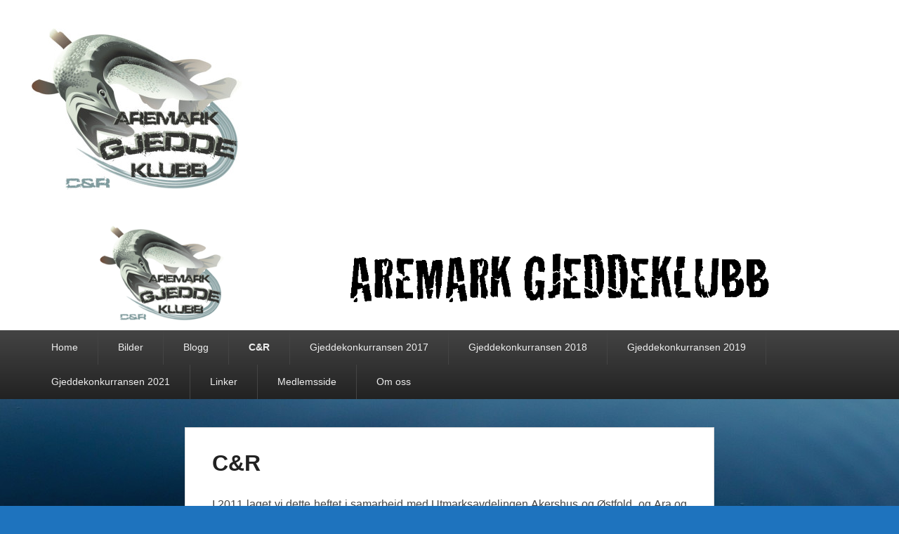

--- FILE ---
content_type: text/html; charset=UTF-8
request_url: http://www.aremarkgjeddeklubb.com/Wordpress/wordpress/?page_id=13&wpmp_switcher=mobile
body_size: 8910
content:
<!DOCTYPE html>
<html lang="en-US">
<head>
<meta charset="UTF-8" />
<link rel="profile" href="http://gmpg.org/xfn/11" />
<link rel="pingback" href="http://www.aremarkgjeddeklubb.com/Wordpress/wordpress/xmlrpc.php" />
<title>C&#038;R &#8211; AREMARK GJEDDEKLUBB</title>
<meta name='robots' content='max-image-preview:large' />
	<style>img:is([sizes="auto" i], [sizes^="auto," i]) { contain-intrinsic-size: 3000px 1500px }</style>
	<meta name="viewport" content="width=device-width, initial-scale=1.0"><link rel="alternate" type="application/rss+xml" title="AREMARK GJEDDEKLUBB &raquo; Feed" href="http://www.aremarkgjeddeklubb.com/Wordpress/wordpress/?feed=rss2" />
<link rel="alternate" type="application/rss+xml" title="AREMARK GJEDDEKLUBB &raquo; Comments Feed" href="http://www.aremarkgjeddeklubb.com/Wordpress/wordpress/?feed=comments-rss2" />
<link rel="alternate" type="application/rss+xml" title="AREMARK GJEDDEKLUBB &raquo; C&#038;R Comments Feed" href="http://www.aremarkgjeddeklubb.com/Wordpress/wordpress/?feed=rss2&#038;page_id=13" />
<script type="text/javascript">
/* <![CDATA[ */
window._wpemojiSettings = {"baseUrl":"https:\/\/s.w.org\/images\/core\/emoji\/15.0.3\/72x72\/","ext":".png","svgUrl":"https:\/\/s.w.org\/images\/core\/emoji\/15.0.3\/svg\/","svgExt":".svg","source":{"concatemoji":"http:\/\/www.aremarkgjeddeklubb.com\/Wordpress\/wordpress\/wp-includes\/js\/wp-emoji-release.min.js?ver=6.7.4"}};
/*! This file is auto-generated */
!function(i,n){var o,s,e;function c(e){try{var t={supportTests:e,timestamp:(new Date).valueOf()};sessionStorage.setItem(o,JSON.stringify(t))}catch(e){}}function p(e,t,n){e.clearRect(0,0,e.canvas.width,e.canvas.height),e.fillText(t,0,0);var t=new Uint32Array(e.getImageData(0,0,e.canvas.width,e.canvas.height).data),r=(e.clearRect(0,0,e.canvas.width,e.canvas.height),e.fillText(n,0,0),new Uint32Array(e.getImageData(0,0,e.canvas.width,e.canvas.height).data));return t.every(function(e,t){return e===r[t]})}function u(e,t,n){switch(t){case"flag":return n(e,"\ud83c\udff3\ufe0f\u200d\u26a7\ufe0f","\ud83c\udff3\ufe0f\u200b\u26a7\ufe0f")?!1:!n(e,"\ud83c\uddfa\ud83c\uddf3","\ud83c\uddfa\u200b\ud83c\uddf3")&&!n(e,"\ud83c\udff4\udb40\udc67\udb40\udc62\udb40\udc65\udb40\udc6e\udb40\udc67\udb40\udc7f","\ud83c\udff4\u200b\udb40\udc67\u200b\udb40\udc62\u200b\udb40\udc65\u200b\udb40\udc6e\u200b\udb40\udc67\u200b\udb40\udc7f");case"emoji":return!n(e,"\ud83d\udc26\u200d\u2b1b","\ud83d\udc26\u200b\u2b1b")}return!1}function f(e,t,n){var r="undefined"!=typeof WorkerGlobalScope&&self instanceof WorkerGlobalScope?new OffscreenCanvas(300,150):i.createElement("canvas"),a=r.getContext("2d",{willReadFrequently:!0}),o=(a.textBaseline="top",a.font="600 32px Arial",{});return e.forEach(function(e){o[e]=t(a,e,n)}),o}function t(e){var t=i.createElement("script");t.src=e,t.defer=!0,i.head.appendChild(t)}"undefined"!=typeof Promise&&(o="wpEmojiSettingsSupports",s=["flag","emoji"],n.supports={everything:!0,everythingExceptFlag:!0},e=new Promise(function(e){i.addEventListener("DOMContentLoaded",e,{once:!0})}),new Promise(function(t){var n=function(){try{var e=JSON.parse(sessionStorage.getItem(o));if("object"==typeof e&&"number"==typeof e.timestamp&&(new Date).valueOf()<e.timestamp+604800&&"object"==typeof e.supportTests)return e.supportTests}catch(e){}return null}();if(!n){if("undefined"!=typeof Worker&&"undefined"!=typeof OffscreenCanvas&&"undefined"!=typeof URL&&URL.createObjectURL&&"undefined"!=typeof Blob)try{var e="postMessage("+f.toString()+"("+[JSON.stringify(s),u.toString(),p.toString()].join(",")+"));",r=new Blob([e],{type:"text/javascript"}),a=new Worker(URL.createObjectURL(r),{name:"wpTestEmojiSupports"});return void(a.onmessage=function(e){c(n=e.data),a.terminate(),t(n)})}catch(e){}c(n=f(s,u,p))}t(n)}).then(function(e){for(var t in e)n.supports[t]=e[t],n.supports.everything=n.supports.everything&&n.supports[t],"flag"!==t&&(n.supports.everythingExceptFlag=n.supports.everythingExceptFlag&&n.supports[t]);n.supports.everythingExceptFlag=n.supports.everythingExceptFlag&&!n.supports.flag,n.DOMReady=!1,n.readyCallback=function(){n.DOMReady=!0}}).then(function(){return e}).then(function(){var e;n.supports.everything||(n.readyCallback(),(e=n.source||{}).concatemoji?t(e.concatemoji):e.wpemoji&&e.twemoji&&(t(e.twemoji),t(e.wpemoji)))}))}((window,document),window._wpemojiSettings);
/* ]]> */
</script>
<style id='wp-emoji-styles-inline-css' type='text/css'>

	img.wp-smiley, img.emoji {
		display: inline !important;
		border: none !important;
		box-shadow: none !important;
		height: 1em !important;
		width: 1em !important;
		margin: 0 0.07em !important;
		vertical-align: -0.1em !important;
		background: none !important;
		padding: 0 !important;
	}
</style>
<link rel='stylesheet' id='wp-block-library-css' href='http://www.aremarkgjeddeklubb.com/Wordpress/wordpress/wp-includes/css/dist/block-library/style.min.css?ver=6.7.4' type='text/css' media='all' />
<style id='wp-block-library-theme-inline-css' type='text/css'>
.wp-block-audio :where(figcaption){color:#555;font-size:13px;text-align:center}.is-dark-theme .wp-block-audio :where(figcaption){color:#ffffffa6}.wp-block-audio{margin:0 0 1em}.wp-block-code{border:1px solid #ccc;border-radius:4px;font-family:Menlo,Consolas,monaco,monospace;padding:.8em 1em}.wp-block-embed :where(figcaption){color:#555;font-size:13px;text-align:center}.is-dark-theme .wp-block-embed :where(figcaption){color:#ffffffa6}.wp-block-embed{margin:0 0 1em}.blocks-gallery-caption{color:#555;font-size:13px;text-align:center}.is-dark-theme .blocks-gallery-caption{color:#ffffffa6}:root :where(.wp-block-image figcaption){color:#555;font-size:13px;text-align:center}.is-dark-theme :root :where(.wp-block-image figcaption){color:#ffffffa6}.wp-block-image{margin:0 0 1em}.wp-block-pullquote{border-bottom:4px solid;border-top:4px solid;color:currentColor;margin-bottom:1.75em}.wp-block-pullquote cite,.wp-block-pullquote footer,.wp-block-pullquote__citation{color:currentColor;font-size:.8125em;font-style:normal;text-transform:uppercase}.wp-block-quote{border-left:.25em solid;margin:0 0 1.75em;padding-left:1em}.wp-block-quote cite,.wp-block-quote footer{color:currentColor;font-size:.8125em;font-style:normal;position:relative}.wp-block-quote:where(.has-text-align-right){border-left:none;border-right:.25em solid;padding-left:0;padding-right:1em}.wp-block-quote:where(.has-text-align-center){border:none;padding-left:0}.wp-block-quote.is-large,.wp-block-quote.is-style-large,.wp-block-quote:where(.is-style-plain){border:none}.wp-block-search .wp-block-search__label{font-weight:700}.wp-block-search__button{border:1px solid #ccc;padding:.375em .625em}:where(.wp-block-group.has-background){padding:1.25em 2.375em}.wp-block-separator.has-css-opacity{opacity:.4}.wp-block-separator{border:none;border-bottom:2px solid;margin-left:auto;margin-right:auto}.wp-block-separator.has-alpha-channel-opacity{opacity:1}.wp-block-separator:not(.is-style-wide):not(.is-style-dots){width:100px}.wp-block-separator.has-background:not(.is-style-dots){border-bottom:none;height:1px}.wp-block-separator.has-background:not(.is-style-wide):not(.is-style-dots){height:2px}.wp-block-table{margin:0 0 1em}.wp-block-table td,.wp-block-table th{word-break:normal}.wp-block-table :where(figcaption){color:#555;font-size:13px;text-align:center}.is-dark-theme .wp-block-table :where(figcaption){color:#ffffffa6}.wp-block-video :where(figcaption){color:#555;font-size:13px;text-align:center}.is-dark-theme .wp-block-video :where(figcaption){color:#ffffffa6}.wp-block-video{margin:0 0 1em}:root :where(.wp-block-template-part.has-background){margin-bottom:0;margin-top:0;padding:1.25em 2.375em}
</style>
<style id='classic-theme-styles-inline-css' type='text/css'>
/*! This file is auto-generated */
.wp-block-button__link{color:#fff;background-color:#32373c;border-radius:9999px;box-shadow:none;text-decoration:none;padding:calc(.667em + 2px) calc(1.333em + 2px);font-size:1.125em}.wp-block-file__button{background:#32373c;color:#fff;text-decoration:none}
</style>
<style id='global-styles-inline-css' type='text/css'>
:root{--wp--preset--aspect-ratio--square: 1;--wp--preset--aspect-ratio--4-3: 4/3;--wp--preset--aspect-ratio--3-4: 3/4;--wp--preset--aspect-ratio--3-2: 3/2;--wp--preset--aspect-ratio--2-3: 2/3;--wp--preset--aspect-ratio--16-9: 16/9;--wp--preset--aspect-ratio--9-16: 9/16;--wp--preset--color--black: #000000;--wp--preset--color--cyan-bluish-gray: #abb8c3;--wp--preset--color--white: #ffffff;--wp--preset--color--pale-pink: #f78da7;--wp--preset--color--vivid-red: #cf2e2e;--wp--preset--color--luminous-vivid-orange: #ff6900;--wp--preset--color--luminous-vivid-amber: #fcb900;--wp--preset--color--light-green-cyan: #7bdcb5;--wp--preset--color--vivid-green-cyan: #00d084;--wp--preset--color--pale-cyan-blue: #8ed1fc;--wp--preset--color--vivid-cyan-blue: #0693e3;--wp--preset--color--vivid-purple: #9b51e0;--wp--preset--gradient--vivid-cyan-blue-to-vivid-purple: linear-gradient(135deg,rgba(6,147,227,1) 0%,rgb(155,81,224) 100%);--wp--preset--gradient--light-green-cyan-to-vivid-green-cyan: linear-gradient(135deg,rgb(122,220,180) 0%,rgb(0,208,130) 100%);--wp--preset--gradient--luminous-vivid-amber-to-luminous-vivid-orange: linear-gradient(135deg,rgba(252,185,0,1) 0%,rgba(255,105,0,1) 100%);--wp--preset--gradient--luminous-vivid-orange-to-vivid-red: linear-gradient(135deg,rgba(255,105,0,1) 0%,rgb(207,46,46) 100%);--wp--preset--gradient--very-light-gray-to-cyan-bluish-gray: linear-gradient(135deg,rgb(238,238,238) 0%,rgb(169,184,195) 100%);--wp--preset--gradient--cool-to-warm-spectrum: linear-gradient(135deg,rgb(74,234,220) 0%,rgb(151,120,209) 20%,rgb(207,42,186) 40%,rgb(238,44,130) 60%,rgb(251,105,98) 80%,rgb(254,248,76) 100%);--wp--preset--gradient--blush-light-purple: linear-gradient(135deg,rgb(255,206,236) 0%,rgb(152,150,240) 100%);--wp--preset--gradient--blush-bordeaux: linear-gradient(135deg,rgb(254,205,165) 0%,rgb(254,45,45) 50%,rgb(107,0,62) 100%);--wp--preset--gradient--luminous-dusk: linear-gradient(135deg,rgb(255,203,112) 0%,rgb(199,81,192) 50%,rgb(65,88,208) 100%);--wp--preset--gradient--pale-ocean: linear-gradient(135deg,rgb(255,245,203) 0%,rgb(182,227,212) 50%,rgb(51,167,181) 100%);--wp--preset--gradient--electric-grass: linear-gradient(135deg,rgb(202,248,128) 0%,rgb(113,206,126) 100%);--wp--preset--gradient--midnight: linear-gradient(135deg,rgb(2,3,129) 0%,rgb(40,116,252) 100%);--wp--preset--font-size--small: 13px;--wp--preset--font-size--medium: 20px;--wp--preset--font-size--large: 28px;--wp--preset--font-size--x-large: 42px;--wp--preset--font-size--normal: 16px;--wp--preset--font-size--huge: 36px;--wp--preset--spacing--20: 0.44rem;--wp--preset--spacing--30: 0.67rem;--wp--preset--spacing--40: 1rem;--wp--preset--spacing--50: 1.5rem;--wp--preset--spacing--60: 2.25rem;--wp--preset--spacing--70: 3.38rem;--wp--preset--spacing--80: 5.06rem;--wp--preset--shadow--natural: 6px 6px 9px rgba(0, 0, 0, 0.2);--wp--preset--shadow--deep: 12px 12px 50px rgba(0, 0, 0, 0.4);--wp--preset--shadow--sharp: 6px 6px 0px rgba(0, 0, 0, 0.2);--wp--preset--shadow--outlined: 6px 6px 0px -3px rgba(255, 255, 255, 1), 6px 6px rgba(0, 0, 0, 1);--wp--preset--shadow--crisp: 6px 6px 0px rgba(0, 0, 0, 1);}:where(.is-layout-flex){gap: 0.5em;}:where(.is-layout-grid){gap: 0.5em;}body .is-layout-flex{display: flex;}.is-layout-flex{flex-wrap: wrap;align-items: center;}.is-layout-flex > :is(*, div){margin: 0;}body .is-layout-grid{display: grid;}.is-layout-grid > :is(*, div){margin: 0;}:where(.wp-block-columns.is-layout-flex){gap: 2em;}:where(.wp-block-columns.is-layout-grid){gap: 2em;}:where(.wp-block-post-template.is-layout-flex){gap: 1.25em;}:where(.wp-block-post-template.is-layout-grid){gap: 1.25em;}.has-black-color{color: var(--wp--preset--color--black) !important;}.has-cyan-bluish-gray-color{color: var(--wp--preset--color--cyan-bluish-gray) !important;}.has-white-color{color: var(--wp--preset--color--white) !important;}.has-pale-pink-color{color: var(--wp--preset--color--pale-pink) !important;}.has-vivid-red-color{color: var(--wp--preset--color--vivid-red) !important;}.has-luminous-vivid-orange-color{color: var(--wp--preset--color--luminous-vivid-orange) !important;}.has-luminous-vivid-amber-color{color: var(--wp--preset--color--luminous-vivid-amber) !important;}.has-light-green-cyan-color{color: var(--wp--preset--color--light-green-cyan) !important;}.has-vivid-green-cyan-color{color: var(--wp--preset--color--vivid-green-cyan) !important;}.has-pale-cyan-blue-color{color: var(--wp--preset--color--pale-cyan-blue) !important;}.has-vivid-cyan-blue-color{color: var(--wp--preset--color--vivid-cyan-blue) !important;}.has-vivid-purple-color{color: var(--wp--preset--color--vivid-purple) !important;}.has-black-background-color{background-color: var(--wp--preset--color--black) !important;}.has-cyan-bluish-gray-background-color{background-color: var(--wp--preset--color--cyan-bluish-gray) !important;}.has-white-background-color{background-color: var(--wp--preset--color--white) !important;}.has-pale-pink-background-color{background-color: var(--wp--preset--color--pale-pink) !important;}.has-vivid-red-background-color{background-color: var(--wp--preset--color--vivid-red) !important;}.has-luminous-vivid-orange-background-color{background-color: var(--wp--preset--color--luminous-vivid-orange) !important;}.has-luminous-vivid-amber-background-color{background-color: var(--wp--preset--color--luminous-vivid-amber) !important;}.has-light-green-cyan-background-color{background-color: var(--wp--preset--color--light-green-cyan) !important;}.has-vivid-green-cyan-background-color{background-color: var(--wp--preset--color--vivid-green-cyan) !important;}.has-pale-cyan-blue-background-color{background-color: var(--wp--preset--color--pale-cyan-blue) !important;}.has-vivid-cyan-blue-background-color{background-color: var(--wp--preset--color--vivid-cyan-blue) !important;}.has-vivid-purple-background-color{background-color: var(--wp--preset--color--vivid-purple) !important;}.has-black-border-color{border-color: var(--wp--preset--color--black) !important;}.has-cyan-bluish-gray-border-color{border-color: var(--wp--preset--color--cyan-bluish-gray) !important;}.has-white-border-color{border-color: var(--wp--preset--color--white) !important;}.has-pale-pink-border-color{border-color: var(--wp--preset--color--pale-pink) !important;}.has-vivid-red-border-color{border-color: var(--wp--preset--color--vivid-red) !important;}.has-luminous-vivid-orange-border-color{border-color: var(--wp--preset--color--luminous-vivid-orange) !important;}.has-luminous-vivid-amber-border-color{border-color: var(--wp--preset--color--luminous-vivid-amber) !important;}.has-light-green-cyan-border-color{border-color: var(--wp--preset--color--light-green-cyan) !important;}.has-vivid-green-cyan-border-color{border-color: var(--wp--preset--color--vivid-green-cyan) !important;}.has-pale-cyan-blue-border-color{border-color: var(--wp--preset--color--pale-cyan-blue) !important;}.has-vivid-cyan-blue-border-color{border-color: var(--wp--preset--color--vivid-cyan-blue) !important;}.has-vivid-purple-border-color{border-color: var(--wp--preset--color--vivid-purple) !important;}.has-vivid-cyan-blue-to-vivid-purple-gradient-background{background: var(--wp--preset--gradient--vivid-cyan-blue-to-vivid-purple) !important;}.has-light-green-cyan-to-vivid-green-cyan-gradient-background{background: var(--wp--preset--gradient--light-green-cyan-to-vivid-green-cyan) !important;}.has-luminous-vivid-amber-to-luminous-vivid-orange-gradient-background{background: var(--wp--preset--gradient--luminous-vivid-amber-to-luminous-vivid-orange) !important;}.has-luminous-vivid-orange-to-vivid-red-gradient-background{background: var(--wp--preset--gradient--luminous-vivid-orange-to-vivid-red) !important;}.has-very-light-gray-to-cyan-bluish-gray-gradient-background{background: var(--wp--preset--gradient--very-light-gray-to-cyan-bluish-gray) !important;}.has-cool-to-warm-spectrum-gradient-background{background: var(--wp--preset--gradient--cool-to-warm-spectrum) !important;}.has-blush-light-purple-gradient-background{background: var(--wp--preset--gradient--blush-light-purple) !important;}.has-blush-bordeaux-gradient-background{background: var(--wp--preset--gradient--blush-bordeaux) !important;}.has-luminous-dusk-gradient-background{background: var(--wp--preset--gradient--luminous-dusk) !important;}.has-pale-ocean-gradient-background{background: var(--wp--preset--gradient--pale-ocean) !important;}.has-electric-grass-gradient-background{background: var(--wp--preset--gradient--electric-grass) !important;}.has-midnight-gradient-background{background: var(--wp--preset--gradient--midnight) !important;}.has-small-font-size{font-size: var(--wp--preset--font-size--small) !important;}.has-medium-font-size{font-size: var(--wp--preset--font-size--medium) !important;}.has-large-font-size{font-size: var(--wp--preset--font-size--large) !important;}.has-x-large-font-size{font-size: var(--wp--preset--font-size--x-large) !important;}
:where(.wp-block-post-template.is-layout-flex){gap: 1.25em;}:where(.wp-block-post-template.is-layout-grid){gap: 1.25em;}
:where(.wp-block-columns.is-layout-flex){gap: 2em;}:where(.wp-block-columns.is-layout-grid){gap: 2em;}
:root :where(.wp-block-pullquote){font-size: 1.5em;line-height: 1.6;}
</style>
<link rel='stylesheet' id='thickbox.css-css' href='http://www.aremarkgjeddeklubb.com/Wordpress/wordpress/wp-includes/js/thickbox/thickbox.css?ver=1.0' type='text/css' media='all' />
<link rel='stylesheet' id='dashicons-css' href='http://www.aremarkgjeddeklubb.com/Wordpress/wordpress/wp-includes/css/dashicons.min.css?ver=6.7.4' type='text/css' media='all' />
<link rel='stylesheet' id='thickbox-css' href='http://www.aremarkgjeddeklubb.com/Wordpress/wordpress/wp-includes/js/thickbox/thickbox.css?ver=6.7.4' type='text/css' media='all' />
<link rel='stylesheet' id='catch-evolution-style-css' href='http://www.aremarkgjeddeklubb.com/Wordpress/wordpress/wp-content/themes/catch-evolution/style.css?ver=20241229-233210' type='text/css' media='all' />
<link rel='stylesheet' id='catch-evolution-block-style-css' href='http://www.aremarkgjeddeklubb.com/Wordpress/wordpress/wp-content/themes/catch-evolution/css/blocks.css?ver=1.0' type='text/css' media='all' />
<link rel='stylesheet' id='genericons-css' href='http://www.aremarkgjeddeklubb.com/Wordpress/wordpress/wp-content/themes/catch-evolution/genericons/genericons.css?ver=3.4.1' type='text/css' media='all' />
<link rel='stylesheet' id='catchevolution-responsive-css' href='http://www.aremarkgjeddeklubb.com/Wordpress/wordpress/wp-content/themes/catch-evolution/css/responsive.css?ver=6.7.4' type='text/css' media='all' />
<script type="text/javascript" src="http://www.aremarkgjeddeklubb.com/Wordpress/wordpress/wp-includes/js/jquery/jquery.min.js?ver=3.7.1" id="jquery-core-js"></script>
<script type="text/javascript" src="http://www.aremarkgjeddeklubb.com/Wordpress/wordpress/wp-includes/js/jquery/jquery-migrate.min.js?ver=3.4.1" id="jquery-migrate-js"></script>
<script type="text/javascript" id="catchevolution-menu-js-extra">
/* <![CDATA[ */
var screenReaderText = {"expand":"expand child menu","collapse":"collapse child menu"};
/* ]]> */
</script>
<script type="text/javascript" src="http://www.aremarkgjeddeklubb.com/Wordpress/wordpress/wp-content/themes/catch-evolution/js/catchevolution-menu.min.js?ver=20171025" id="catchevolution-menu-js"></script>
<!--[if lt IE 9]>
<script type="text/javascript" src="http://www.aremarkgjeddeklubb.com/Wordpress/wordpress/wp-content/themes/catch-evolution/js/catchevolution-ielte8.min.js?ver=3.7.3" id="catchevolution-html5-js"></script>
<![endif]-->
<!--[if lte IE 6]>
<script type="text/javascript" src="http://www.aremarkgjeddeklubb.com/Wordpress/wordpress/wp-content/themes/catch-evolution/js/pngfix.min.js?ver=6.7.4" id="catchevolution-pngfix-js"></script>
<![endif]-->
<script type="text/javascript" src="http://www.aremarkgjeddeklubb.com/Wordpress/wordpress/wp-content/plugins/spider-event-calendar/elements/calendar.js?ver=1.5.52" id="Calendar-js"></script>
<script type="text/javascript" src="http://www.aremarkgjeddeklubb.com/Wordpress/wordpress/wp-content/plugins/spider-event-calendar/elements/calendar-setup.js?ver=1.5.52" id="calendar-setup-js"></script>
<script type="text/javascript" src="http://www.aremarkgjeddeklubb.com/Wordpress/wordpress/wp-content/plugins/spider-event-calendar/elements/calendar_function.js?ver=1.5.52" id="calendar_function-js"></script>
<link rel="https://api.w.org/" href="http://www.aremarkgjeddeklubb.com/Wordpress/wordpress/index.php?rest_route=/" /><link rel="alternate" title="JSON" type="application/json" href="http://www.aremarkgjeddeklubb.com/Wordpress/wordpress/index.php?rest_route=/wp/v2/pages/13" /><link rel="EditURI" type="application/rsd+xml" title="RSD" href="http://www.aremarkgjeddeklubb.com/Wordpress/wordpress/xmlrpc.php?rsd" />
<meta name="generator" content="WordPress 6.7.4, fitted with the WordPress Mobile Pack 1.2.5" />
<link rel="canonical" href="http://www.aremarkgjeddeklubb.com/Wordpress/wordpress/?page_id=13" />
<link rel='shortlink' href='http://www.aremarkgjeddeklubb.com/Wordpress/wordpress/?p=13' />
<link rel="alternate" title="oEmbed (JSON)" type="application/json+oembed" href="http://www.aremarkgjeddeklubb.com/Wordpress/wordpress/index.php?rest_route=%2Foembed%2F1.0%2Fembed&#038;url=http%3A%2F%2Fwww.aremarkgjeddeklubb.com%2FWordpress%2Fwordpress%2F%3Fpage_id%3D13" />
<link rel="alternate" title="oEmbed (XML)" type="text/xml+oembed" href="http://www.aremarkgjeddeklubb.com/Wordpress/wordpress/index.php?rest_route=%2Foembed%2F1.0%2Fembed&#038;url=http%3A%2F%2Fwww.aremarkgjeddeklubb.com%2FWordpress%2Fwordpress%2F%3Fpage_id%3D13&#038;format=xml" />
    <style type="text/css">
      ol.addressbook-list {padding:0; margin:0}
      li.addressbook-item {list-style-type:none; border:1px solid #666; padding:3px; margin:0; clear:both}
      
      .addressbook-card p {margin:3px}
      .addressbook-card .name {font-size:1.2em; font-weight:bolder}
      .addressbook-card .avatar {float:right; margin:0 0 0 1em}
      .addressbook-card .address {display:block; margin:0 0.3em 1em 1em; width:38%; float:left; font-size:smaller}
      .addressbook-card .address span {}
      .addressbook-card .notes {font-size:smaller; padding:4px}
	    </style>
    
      <script>
    var xx_cal_xx = '&';
  </script>
  <!-- refreshing cache -->	<style type="text/css">
			#site-details {
			position: absolute !important;
			clip: rect(1px 1px 1px 1px); /* IE6, IE7 */
			clip: rect(1px, 1px, 1px, 1px);
		}
		</style>
	<style type="text/css" id="custom-background-css">
body.custom-background { background-color: #1e73be; background-image: url("http://www.aremarkgjeddeklubb.com/Wordpress/wordpress/wp-content/uploads/2014/03/CIMG1720-e1395264466362.jpg"); background-position: center top; background-size: auto; background-repeat: no-repeat; background-attachment: fixed; }
</style>
			<style type="text/css" id="wp-custom-css">
			/* For Site Title content */
h1#site-title {
font-family: 'cracked';
font-size: 45px;
}		</style>
		</head>

<body class="page-template page-template-page-fullwidth page-template-page-fullwidth-php page page-id-13 custom-background wp-custom-logo wp-embed-responsive no-sidebar">



<div id="page" class="hfeed site">

	
    
	<header id="branding" role="banner">
    	
    	<div id="header-content" class="clearfix">

        	<div class="wrapper">
				<div id="logo-wrap" class="clearfix"><!-- refreshing transient cache -->
				<div id="site-logo" class="title-disable"><a href="http://www.aremarkgjeddeklubb.com/Wordpress/wordpress/" class="custom-logo-link" rel="home"><img width="300" height="230" src="http://www.aremarkgjeddeklubb.com/Wordpress/wordpress/wp-content/uploads/2014/03/copy-cropped-Logo-for-hvit-bakgrunn-e1393969858982.jpg" class="custom-logo" alt="AREMARK GJEDDEKLUBB" decoding="async" fetchpriority="high" /></a></div><!-- #site-logo -->			<div id="site-details" class="normal">
												<p id="site-title"><a href="http://www.aremarkgjeddeklubb.com/Wordpress/wordpress/" title="AREMARK GJEDDEKLUBB" rel="home">AREMARK GJEDDEKLUBB</a></p>
														<p id="site-description">C&amp;R</p>
					</div>
		</div><!-- #logo-wrap -->
<div id="sidebar-header-right" class="widget-area sidebar-top clearfix">
	</div> <!-- #sidebar-top -->
            </div><!-- .wrapper -->

      	</div><!-- #header-content -->

    			<div id="header-image">
			<img src="http://www.aremarkgjeddeklubb.com/Wordpress/wordpress/wp-content/uploads/2014/04/copy-HEADER3.png" alt="" />
		</div>
	
	</header><!-- #branding -->

        
        <div id="header-menu">

                            <div id="access" class="menu-access-wrap clearfix">
                    <div id="mobile-primary-menu" class="mobile-menu-anchor page-menu">
                        <button id="menu-toggle-primary" class="genericon genericon-menu">
                            <span class="mobile-menu-text">Menu</span>
                        </button>
                    </div><!-- #mobile-primary-menu -->

                    <div id="site-header-menu-primary" class="site-menu">
                        <nav id="access-primary-menu" class="main-navigation" role="navigation" aria-label="Primary Menu">
                            <h3 class="screen-reader-text">Primary menu</h3>
                            <div class="menu-header-container wrapper"><ul class="menu"><li ><a href="http://www.aremarkgjeddeklubb.com/Wordpress/wordpress/">Home</a></li><li class="page_item page-item-107 page_item_has_children"><a href="http://www.aremarkgjeddeklubb.com/Wordpress/wordpress/?page_id=107">Bilder</a><ul class='children'><li class="page_item page-item-445"><a href="http://www.aremarkgjeddeklubb.com/Wordpress/wordpress/?page_id=445">Bilder Gjeddekonkurransen 2014</a></li></ul></li><li class="page_item page-item-147"><a href="http://www.aremarkgjeddeklubb.com/Wordpress/wordpress/?page_id=147">Blogg</a></li><li class="page_item page-item-13 current-menu-item"><a href="http://www.aremarkgjeddeklubb.com/Wordpress/wordpress/?page_id=13" aria-current="page">C&#038;R</a></li><li class="page_item page-item-803 page_item_has_children"><a href="http://www.aremarkgjeddeklubb.com/Wordpress/wordpress/?page_id=803">Gjeddekonkurransen 2017</a><ul class='children'><li class="page_item page-item-1017"><a href="http://www.aremarkgjeddeklubb.com/Wordpress/wordpress/?page_id=1017">Bilder konkurransen 2017</a></li><li class="page_item page-item-862"><a href="http://www.aremarkgjeddeklubb.com/Wordpress/wordpress/?page_id=862">Grilling lørdag kveld</a></li><li class="page_item page-item-805"><a href="http://www.aremarkgjeddeklubb.com/Wordpress/wordpress/?page_id=805">Informasjon 2017</a></li><li class="page_item page-item-817"><a href="http://www.aremarkgjeddeklubb.com/Wordpress/wordpress/?page_id=817">Juniorkonkurranse 2017</a></li><li class="page_item page-item-808"><a href="http://www.aremarkgjeddeklubb.com/Wordpress/wordpress/?page_id=808">Påmeldte team 2017</a></li><li class="page_item page-item-815"><a href="http://www.aremarkgjeddeklubb.com/Wordpress/wordpress/?page_id=815">Regler 2017</a></li><li class="page_item page-item-880 page_item_has_children"><a href="http://www.aremarkgjeddeklubb.com/Wordpress/wordpress/?page_id=880">Resultater Gjeddekonkurransen 2017</a><ul class='children'><li class="page_item page-item-877"><a href="http://www.aremarkgjeddeklubb.com/Wordpress/wordpress/?page_id=877">Resultatliste team 2017</a></li></ul></li></ul></li><li class="page_item page-item-1025 page_item_has_children"><a href="http://www.aremarkgjeddeklubb.com/Wordpress/wordpress/?page_id=1025">Gjeddekonkurransen 2018</a><ul class='children'><li class="page_item page-item-1033"><a href="http://www.aremarkgjeddeklubb.com/Wordpress/wordpress/?page_id=1033">Påmeldte team 2018</a></li><li class="page_item page-item-1095"><a href="http://www.aremarkgjeddeklubb.com/Wordpress/wordpress/?page_id=1095">Resultater Gjeddekonkurransen 2018</a></li><li class="page_item page-item-1064"><a href="http://www.aremarkgjeddeklubb.com/Wordpress/wordpress/?page_id=1064">Viktig info!</a></li></ul></li><li class="page_item page-item-1123 page_item_has_children"><a href="http://www.aremarkgjeddeklubb.com/Wordpress/wordpress/?page_id=1123">Gjeddekonkurransen 2019</a><ul class='children'><li class="page_item page-item-1163"><a href="http://www.aremarkgjeddeklubb.com/Wordpress/wordpress/?page_id=1163">Juniorkonkurranse</a></li><li class="page_item page-item-1127"><a href="http://www.aremarkgjeddeklubb.com/Wordpress/wordpress/?page_id=1127">Påmeldte team 2019</a></li><li class="page_item page-item-1178"><a href="http://www.aremarkgjeddeklubb.com/Wordpress/wordpress/?page_id=1178">Resultater 2019</a></li></ul></li><li class="page_item page-item-1195 page_item_has_children"><a href="http://www.aremarkgjeddeklubb.com/Wordpress/wordpress/?page_id=1195">Gjeddekonkurransen 2021</a><ul class='children'><li class="page_item page-item-1212"><a href="http://www.aremarkgjeddeklubb.com/Wordpress/wordpress/?page_id=1212">Innmelding av gjedder</a></li><li class="page_item page-item-1225"><a href="http://www.aremarkgjeddeklubb.com/Wordpress/wordpress/?page_id=1225">Påmeldte lag 2021</a></li><li class="page_item page-item-1249"><a href="http://www.aremarkgjeddeklubb.com/Wordpress/wordpress/?page_id=1249">Resultater Gjeddekonkurransen 2021</a></li></ul></li><li class="page_item page-item-72"><a href="http://www.aremarkgjeddeklubb.com/Wordpress/wordpress/?page_id=72">Linker</a></li><li class="page_item page-item-170"><a href="http://www.aremarkgjeddeklubb.com/Wordpress/wordpress/?page_id=170">Medlemsside</a></li><li class="page_item page-item-286 page_item_has_children"><a href="http://www.aremarkgjeddeklubb.com/Wordpress/wordpress/?page_id=286">Om oss</a><ul class='children'><li class="page_item page-item-32"><a href="http://www.aremarkgjeddeklubb.com/Wordpress/wordpress/?page_id=32">Kontakt oss</a></li><li class="page_item page-item-4"><a href="http://www.aremarkgjeddeklubb.com/Wordpress/wordpress/?page_id=4">Litt om oss</a></li><li class="page_item page-item-74"><a href="http://www.aremarkgjeddeklubb.com/Wordpress/wordpress/?page_id=74">Styret</a></li></ul></li></ul></div>                        </nav><!-- #access-primary-menu -->
                    </div><!-- #site-header-menu-primary -->
                </div><!-- #access -->
            
            
        </div><!-- #header-menu -->
    
	
	<div id="main" class="clearfix">
    	<div class="wrapper">

 			
            <div class="content-sidebar-wrap">

				
                <div id="primary">

                    
                    <div id="content" role="main">
                        
				
					
<article id="post-13" class="post-13 page type-page status-publish hentry">
	<header class="entry-header">
		<h1 class="entry-title"><a href="http://www.aremarkgjeddeklubb.com/Wordpress/wordpress/?page_id=13" title="Permalink to C&#038;R" rel="bookmark">C&#038;R</a></h1>
	</header><!-- .entry-header -->

	<div class="entry-content">
		<p style="text-align: justify;">I 2011 laget vi dette heftet i samarbeid med Utmarksavdelingen Akershus og Østfold, og Ara og Aspern fiskelag.</p>
<p>&#8220;Heftet er ment som en veiledning for hvordan man kan utføre fang og slipp på en god måte. Både for gjedda og fisker.&#8221;</p>
<p style="text-align: center;"><a href="http://www.aremarkgjeddeklubb.com/Wordpress/wordpress/wp-content/uploads/2014/03/droppedImage-2.jpg"><img decoding="async" class="size-full wp-image-309 aligncenter" alt="droppedImage-2" src="http://www.aremarkgjeddeklubb.com/Wordpress/wordpress/wp-content/uploads/2014/03/droppedImage-2.jpg" width="212" height="300" /></a></p>
<p><a href="http://www.aremarkgjeddeklubb.com/Wordpress/wordpress/wp-content/uploads/2014/04/droppedImage_2.jpg"><img decoding="async" class="alignright size-full wp-image-302" alt="droppedImage_2" src="http://www.aremarkgjeddeklubb.com/Wordpress/wordpress/wp-content/uploads/2014/04/droppedImage_2.jpg" width="212" height="300" /></a></p>
<p><img decoding="async" class="size-full wp-image-303 alignleft" style="color: #333333; font-style: normal; line-height: 24px;" alt="droppedImage_1" src="http://www.aremarkgjeddeklubb.com/Wordpress/wordpress/wp-content/uploads/2014/04/droppedImage_1.jpg" width="213" height="300" /></p>
<p>&nbsp;</p>
<p>&nbsp;</p>
<p>&nbsp;</p>
<p>&nbsp;</p>
<p>&nbsp;</p>
<p>&nbsp;</p>
<p><img loading="lazy" decoding="async" class="alignright size-full wp-image-305" alt="droppedImage_4" src="http://www.aremarkgjeddeklubb.com/Wordpress/wordpress/wp-content/uploads/2014/04/droppedImage_4.jpg" width="207" height="300" /></p>
<p>&nbsp;</p>
<p><img loading="lazy" decoding="async" class="size-full wp-image-304 alignleft" style="color: #1b8be0; font-style: normal; line-height: 24px; border-color: #bbbbbb; margin-top: 0.4em; text-align: center; background-color: #eeeeee;" alt="droppedImage_3" src="http://www.aremarkgjeddeklubb.com/Wordpress/wordpress/wp-content/uploads/2014/04/droppedImage_3.jpg" width="217" height="300" /></p>
<p>&nbsp;</p>
<p><a href="http://www.aremarkgjeddeklubb.com/Wordpress/wordpress/wp-content/uploads/2014/04/droppedImage_5.jpg"><img loading="lazy" decoding="async" class="size-full wp-image-306 alignleft" alt="droppedImage_5" src="http://www.aremarkgjeddeklubb.com/Wordpress/wordpress/wp-content/uploads/2014/04/droppedImage_5.jpg" width="215" height="300" /></a></p>
<p style="text-align: center;"><a href="http://www.aremarkgjeddeklubb.com/Wordpress/wordpress/wp-content/uploads/2014/04/droppedImage_6.jpg"><img loading="lazy" decoding="async" class="alignright size-full wp-image-307" alt="droppedImage_6" src="http://www.aremarkgjeddeklubb.com/Wordpress/wordpress/wp-content/uploads/2014/04/droppedImage_6.jpg" width="205" height="300" /></a></p>
<p style="text-align: center;"><a href="http://www.aremarkgjeddeklubb.com/Wordpress/wordpress/wp-content/uploads/2014/04/droppedImage_7.jpg"><img loading="lazy" decoding="async" class="size-full wp-image-308 aligncenter" alt="droppedImage_7" src="http://www.aremarkgjeddeklubb.com/Wordpress/wordpress/wp-content/uploads/2014/04/droppedImage_7.jpg" width="212" height="300" /></a></p>
<p style="text-align: center;">Rettighetene til dette heftet tilhører</p>
<p style="text-align: center;">Utmarksavdelingen Akershus og Østfold.</p>
<p style="text-align: center;"> <a title="http://www.utmarksavdelingen.no" href="http://www.utmarksavdelingen.no/">www.utmarksavdelingen.no</a></p>
			</div><!-- .entry-content -->
	<footer class="entry-meta">
			</footer><!-- .entry-meta -->
</article><!-- #post-13 -->
						<div id="comments">
	
	
	
		<div id="respond" class="comment-respond">
		<h3 id="reply-title" class="comment-reply-title">Leave a Reply <small><a rel="nofollow" id="cancel-comment-reply-link" href="/Wordpress/wordpress/?page_id=13&#038;wpmp_switcher=mobile#respond" style="display:none;">Cancel reply</a></small></h3><p class="must-log-in">You must be <a href="http://www.aremarkgjeddeklubb.com/Wordpress/wordpress/wp-login.php?redirect_to=http%3A%2F%2Fwww.aremarkgjeddeklubb.com%2FWordpress%2Fwordpress%2F%3Fpage_id%3D13">logged in</a> to post a comment.</p>	</div><!-- #respond -->
	
</div><!-- #comments -->
				
			</div><!-- #content -->
		</div><!-- #primary -->

		</div><!-- #content-sidebar-wrap -->
           
	</div><!-- .wrapper -->
</div><!-- #main -->

    

<footer id="colophon" role="contentinfo">
	
<div id="supplementary" class="two">
	<div class="wrapper">
		        <div id="first" class="widget-area" role="complementary">
            <aside id="widget_catchevolution_adwidget-7" class="widget widget_widget_catchevolution_adwidget"><span class="paddingtop"></span><a href="" target="_self"><img src="https://www.norsk-tipping.no/_public/images/grasrot/768x150-jpg.jpg?_ts=1443035dc00" alt="" /></a></aside>        </div><!-- #first .widget-area -->
            
            
                <div id="third" class="widget-area" role="complementary">
            <aside id="widget_catchevolution_social_search_widget-2" class="widget widget_widget_catchevolution_social_search_widget"><h3 class="widget-title">Følg oss på Facebook!</h3>
		<div class="social-profile"><ul><li class="facebook"><a href="https://www.facebook.com/groups/355716734447116/" title="Facebook" target="_blank">Facebook</a></li><li class="social-search">	<form method="get" id="searchform" action="http://www.aremarkgjeddeklubb.com/Wordpress/wordpress/">
		<label for="s" class="assistive-text">Search</label>
		<input type="text" class="field" name="s" id="s" placeholder="Search" />
		<input type="submit" class="submit" name="submit" id="searchsubmit" value="Search" />
	</form>
</li>
		</ul></div></aside>        </div><!-- #third .widget-area -->
           	</div><!-- .wrapper -->
</div><!-- #supplementary -->    
	<div id="site-generator">	
    	<div class="wrapper">	
			
		<div class="social-profile"><ul><li class="facebook"><a href="https://www.facebook.com/groups/355716734447116/" title="Facebook" target="_blank">Facebook</a></li>
		</ul></div><div class="copyright">Copyright &copy; 2025 <a href="http://www.aremarkgjeddeklubb.com/Wordpress/wordpress/" title="AREMARK GJEDDEKLUBB" ><span>AREMARK GJEDDEKLUBB</span></a> All Rights Reserved. </div><div class="powered"><span class="theme-name">Theme: Catch Evolution by </span><span class="theme-author"><a href="https://catchthemes.com/" target="_blank" title="Catch Themes">Catch Themes</a></span></div> 
       	</div><!-- .wrapper -->
    </div><!-- #site-generator -->
       
</footer><!-- #colophon -->

</div><!-- #page -->


<p><a onclick='document.cookie="wpmp_switcher=desktop;path=/;expires=Tue, 01-01-2030 00:00:00 GMT";' href='http://www.aremarkgjeddeklubb.com/Wordpress/wordpress/?page_id=13&#038;wpmp_switcher=desktop'>Switch to our desktop site</a></p><!-- refreshing cache --><link rel='stylesheet' id='Css-css' href='http://www.aremarkgjeddeklubb.com/Wordpress/wordpress/wp-content/plugins/spider-event-calendar/elements/calendar-jos.css?ver=1.5.52' type='text/css' media='' />
<link rel='stylesheet' id='wp-color-picker-css' href='http://www.aremarkgjeddeklubb.com/Wordpress/wordpress/wp-admin/css/color-picker.min.css?ver=6.7.4' type='text/css' media='all' />
<script type="text/javascript" id="thickbox-js-extra">
/* <![CDATA[ */
var thickboxL10n = {"next":"Next >","prev":"< Prev","image":"Image","of":"of","close":"Close","noiframes":"This feature requires inline frames. You have iframes disabled or your browser does not support them.","loadingAnimation":"http:\/\/www.aremarkgjeddeklubb.com\/Wordpress\/wordpress\/wp-includes\/js\/thickbox\/loadingAnimation.gif"};
/* ]]> */
</script>
<script type="text/javascript" src="http://www.aremarkgjeddeklubb.com/Wordpress/wordpress/wp-includes/js/thickbox/thickbox.js?ver=3.1-20121105" id="thickbox-js"></script>
<script type="text/javascript" src="http://www.aremarkgjeddeklubb.com/Wordpress/wordpress/wp-content/themes/catch-evolution/js/catchevolution-fitvids.min.js?ver=20130324" id="jquery-fitvids-js"></script>
<script type="text/javascript" src="http://www.aremarkgjeddeklubb.com/Wordpress/wordpress/wp-includes/js/comment-reply.min.js?ver=6.7.4" id="comment-reply-js" async="async" data-wp-strategy="async"></script>

</body>
</html>